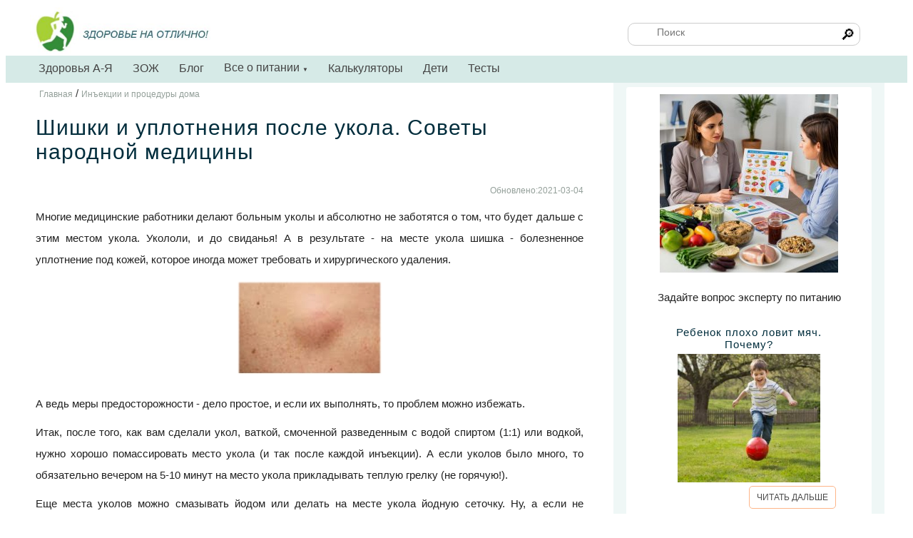

--- FILE ---
content_type: text/html
request_url: https://med39.ru/inject/uplotnenia-posle-ukola.html
body_size: 8084
content:
<!DOCTYPE html>
<html lang="ru-RU">
<head>
<title>Шишки и уплотнения после укола. Советы народной медицины</title><link rel="icon" href="/favicon.ico" type="image/x-icon">
<!--<base href="https://med39.ru">-->
<meta name="viewport" content="width=device-width, initial-scale=1" />
<meta http-equiv="Content-Type" content="text/html; charset=utf-8">
<meta name="keywords" content="Шишики, уплотнения, нарыв, после укола, народные методы лечения">
<meta name="description" content="Советы народной медицины что делать если после укола осталась шишка или уплотнение ">

<meta name='author' content='Выпускающий редактор'><link rel="stylesheet" media="screen and (max-width: 800px)" href="/styles_mb1.css"/> 
<link rel="stylesheet" media="screen and (min-width: 800px)" href="/styles1.css"/>
<meta property="og:type" content="website" />
<meta property="og:locale" content="ru_RU" />
<meta property="og:title" content="Шишки и уплотнения после укола. Советы народной медицины" />
<meta property="og:description" content="Советы народной медицины что делать если после укола осталась шишка или уплотнение " />

<meta property="og:image"   content="https://med39.ru/image_url.jpg" /><link rel='canonical' href='https://med39.ru/inject/uplotnenia-posle-ukola.html'/> <link rel="amphtml" href="https://med39.ru/amp/inject/uplotnenia-posle-ukola.html"><meta property="og:url" content="https://med39.ru/inject/uplotnenia-posle-ukola.html" />
<!-- Yandex.Metrika counter --> 
<script type="text/javascript" > (function(m,e,t,r,i,k,a){m[i]=m[i]||function(){(m[i].a=m[i].a||[]).push(arguments)}; m[i].l=1*new Date(); for (var j = 0; j < document.scripts.length; j++) {if (document.scripts[j].src === r) { return; }} k=e.createElement(t),a=e.getElementsByTagName(t)[0],k.async=1,k.src=r,a.parentNode.insertBefore(k,a)}) (window, document, "script", "https://mc.yandex.ru/metrika/tag.js", "ym"); ym(99126102, "init", { clickmap:true, trackLinks:true, accurateTrackBounce:true }); </script> <noscript><div><img src="https://mc.yandex.ru/watch/99126102" style="position:absolute; left:-9999px;" alt="" /></div></noscript> 
<!-- /Yandex.Metrika counter -->

</head>
<body oncopy="alert('При копировании или цитировании материалов сайта\nне забудьте дать ссылку на med39.ru!'); return true;">

<div id="menu_mobile">
<div class="header_m">
<div class="mmenu">
<a  onclick="openNav(); return false;" href="#"><div class="icon_menu"></div><div class="icon_menu"></div><div class="icon_menu"></div></a>
</div>
<div class="logo_mobil">
<a href="/"><img  width="100%" src="/post-image/logo.jpg" alt="Калининградский сайт про здоровый образ жизни и правильное питание"/></a>
</div>
<div class="menu_mobil">
<a onclick="openSearch()"><img src="/image/search.svg" alt="Поиск"></a> &nbsp; <a  href="/contact.html"><img width="22" src="/image/cont.svg"  alt="контакты"></a> &nbsp; 
<!--<a href="/enter.html"><img  width="22" src="/image/user.svg" alt="сайт про здоровый образ жизни"/></a>-->
</div>	
</div>
<div class="clear"></div>

<div id="block_search">
<form class="search-form" action="/poisk" >  <button type="submit" class="search-button">
    <svg class="submit-button"> <use xmlns:xlink="http://www.w3.org/1999/xlink" xlink:href="#search"></use> </svg>
  </button>  	
 <input type="search" value=""  required placeholder="Поиск" name="poisk" class="search-input">  
</form>

<svg xmlns="http://www.w3.org/2000/svg" width="0" height="0">
  <symbol id="search" viewBox="0 0 256 256">
    <path d="M 19.5 3 C 14.26514 3 10 7.2651394 10 12.5 C 10 14.749977 10.810825 16.807458 12.125 18.4375 L 3.28125 27.28125 L 4.71875 28.71875 L 13.5625 19.875 C 15.192542 21.189175 17.250023 22 19.5 22 C 24.73486 22 29 17.73486 29 12.5 C 29 7.2651394 24.73486 3 19.5 3 z M 19.5 5 C 23.65398 5 27 8.3460198 27 12.5 C 27 16.65398 23.65398 20 19.5 20 C 15.34602 20 12 16.65398 12 12.5 C 12 8.3460198 15.34602 5 19.5 5 z" />
  </symbol>
</svg>
</div>
<div class="submenu_mb"> <a href="/encyclopedia">Здоровья А-Я</a>  <a href="/blog">Блог</a> <a href='/nutrition'>Питание</a>  <a href='/calculator-online'>Калькуляторы</a>  <a href='/deti.html'>Дети</a>  <br>
<hr>
<p class="centr">	Здоровье на отлично</p>
</div>

<div id="mySidenav" class="sidenav">
<div class="mbl1"><a class="closebtn" onclick="closeNav()"><img  width="22" src="/image/close.svg" alt="Закрыть"></a></div>
<div class="mbl2">
  <a  href="/">Главная</a> 
	<a  href="/tests.html">Тесты</a>
	<a  href="/deti/">Про здоровье ДЕТЯМ</a>
	<hr>
	<hr>
</div>
</div>
</div> <!-- end menu-mobile -->

<div id="page">
<div id="menu_comp">
<div class="content1" >
		<div id="shapka" >
		<div class="logo">
		<div class="centr">
		<a href="https://med39.ru/" rel="home"><img class="logo_img" style="float:left" src="/post-image/logo.jpg" alt="med39.ru - ЗОЖ Калининград"/></a>
		</div>
		</div>
		<div class="shapka-right">
		<!-- Поиск -->
		<form class="search-form" action="/poisk"  >
			<input type="search" required value="" placeholder="Поиск" name="poisk" class="search-input">
			<button type="submit" class="search-button">&#128270;
			<!--<svg class="submit-button">
			<use xmlns:xlink="http://www.w3.org/1999/xlink" xlink:href="#search"></use>
			</svg>-->
			</button>
			</form>
		</div><!-- end shapka-right -->
		</div><!-- end shapka -->
     </div>
	 
 <div class="header_full">
 <div class="navbar">
 <a href="/encyclopedia">Здоровья А-Я</a>
 <a href='/zog/'>ЗОЖ</a>
 <a href="/blog">Блог</a>
    <div class="dropdown">
    <button class="dropbtn">Все о питании
    <span class="caret-down">	&#9660;</span>
    </button>
    <div class="dropdown-content">
	<a href="/diety/">Диеты</a>
	<!--<a href="/konsultatsiya-nutriciologa-onlain">Консультация нутрициолога</a>-->
	<a href="/kalkulyator-kaloriy">КБЖУ продуктов и рецептов</a>
	<a href="/normy-sutochnogo-potreblenia-vitaminov-i-mineralov">Справочник питательных веществ</a>
	<a href="/product/">Здоровье на Вашем столе</a>
	<a href="/detckoe-pitanie/pitanie.html">Детское питание</a>
	<a href="/vitamins/">Витамины и минералы</a>
	<a href="/pitanie/">Больше...</a>
     </div>
  </div> 
  
    <a href="/calculator-online">Калькуляторы</a>
    <a href="/deti.html">Дети</a>
 <!--    <div class="dropdown">
    <button class="dropbtn">Альтернативная медицина
    <span class="caret-down">	&#9660;</span>
    </button>
    <div class="dropdown-content">
	<a href="/narod.html">Фитотерапия</a>
	<a href="/apitherapy">Апитерапия</a>
	<a href="/aromatherapia.html">Ароматерапия</a>
	<a href="/vostok-med.html">Восточная медицина</a>
	<a href="/refleksoterapia">Рефлексотерапия</a>
     </div>
	</div>-->

	<a href="/tests.html">Тесты</a>
	
 </div>
</div>
    
</div><!--end header_full -->
</div>
<div  class="content1">
<div  class="bl_center">
<div class="p5" itemscope itemtype="http://schema.org/BreadcrumbList" ><span itemprop="itemListElement" itemscope itemtype="http://schema.org/ListItem"><a href="/" title="Главная" itemprop="item"><span itemprop="name" class="date">Главная</span></a><meta itemprop="position" content="1" />
	</span> / <span itemprop="itemListElement" itemscope itemtype="http://schema.org/ListItem"><a href="/inject/index.php" title="Инъекции и процедуры дома" itemprop="item">
   <span itemprop="name" class="date">Инъекции и процедуры дома</span></a>
  <meta itemprop="position" content="2" />
  </span></div>


<div  itemscope itemtype="http://schema.org/Article">
	<div itemprop="publisher" itemscope itemtype="https://schema.org/Organization" class="metaData">
		<meta itemprop="legalName" content="Кабинет Нейропсихолог/нутрициолог. ИП Графова" />
		<meta itemprop="address" content=" г. Калининград, ул.генерала Челнокова 21, к.11"/>
		<link itemprop="url" href="https://med39.ru/contact"/>
		<meta itemprop="email" content="admin@med39.ru"/>
		</div>
<h1 itemprop="name">Шишки и уплотнения после укола. Советы народной медицины </h1>
<meta itemprop="headline" content="Шишки и уплотнения после укола. Советы народной медицины"/><p class="date right"><span  itemprop='dateModified'>  Обновлено:2021-03-04</span></p><div class='clear'></div><div itemprop="articleBody">

<p>Многие медицинские работники делают больным уколы и абсолютно не заботятся о том, что будет дальше с этим 
местом укола. Укололи, и до свиданья!  А в результате - на месте укола шишка - болезненное уплотнение под кожей, 
которое иногда может требовать и хирургического удаления.</p>
<img src="/inject/shiska-posle-ukola.jpg"  alt="место для укола на ягодице"  class="centr p5 adaptive">
<p>А ведь меры предосторожности - дело простое, и если их выполнять, то проблем можно избежать. 
<p>Итак, после того, как вам сделали укол,  ваткой, смоченной разведенным с водой спиртом (1:1) или водкой, 
нужно хорошо помассировать место укола (и так после каждой инъекции). 
А если уколов было много, то обязательно  вечером на 5-10 минут на место укола прикладывать теплую грелку  (не горячую!). 
<p>Еще места уколов можно смазывать йодом или делать на месте укола йодную сеточку.
Ну, а если не убереглись и шишка все же образовалась, то  делайте  на ночь водочные или 
содовые компрессы.  Больше информации как правильно сделать компресс читайте <a class="link_line" 
href="/inject/lechebnie-proceduri.html">здесь</a>
<p>Не забывайте о массаже шишки, делайте массаж все время - пока уплотнение  не рассосется. Чисто вымытой рукой 
тщательно помассируйте место укола, после чего протрите место укола ваткой, смоченной в водке (спиртовой раствор).  
Вместо водки или спирта можно использовать аптечные спиртовые растворы (настойки), например, салициловый спирт, борный спирт.
<p>Старые шишки можно лечить, прикладывая лепешки из ржаной муки, меда и отвара ромашки. 
Вместо отвара ромашки можно использовать содовый раствор.  Лепешку прикладывать на ночь.
<p>А вот еще рецепты из народной медицины, что делать, чтобы шишки после уколов рассосались.
<p>Смешать  1 ст.л. меда, 1 ч.л. йода и 1 ст.л. английской соли (гептагидра?т сульфа?та ма?гния). 
Делать  из этой смеси компрессы утром и  вечером. </p>
<div class="block">
<strong>Читайте еще на эту тему</strong>
<Ul>
<li><a href="/inject/vibor-igli.html">Правильно выбираем иглу и шприц</a>
<li><a href="/inject/ukoli.html">Подготовка к инъекции</a>
<li><a href="/inject/podkognie-inekcii.html">Подкожные инъекции</a>
<li><a href="/inject/vnutrimishehnie-inekcii.html">Внутримышечные инъекции</a>
<li><a href="/inject/vnutrivennie-inekcii.html">Внутривенные инъекции</a>
<li><a href="/inject/meri-predostorognosti.html">Меры предосторожности при возможном контакте с биологическими жидкостями</a>
<li><a href="/inject/lechebnie-proceduri.html">Лечебные процедуры при осложнениях</a></li>
</ul>
</div>

<p>Натереть  на терке в равных количествах хозяйственное мыло и лук, 
добавить ровно по столько же спирта и меда, хорошо перемешать, переложить в  банку. 
Для  лечения  брать  1 ч.л. смеси, немного подогревать, намазывать на бинт и прикладывать к шишке. 
Сверху накладывать  целлофан и толстый слой ваты. А на ночь -  сверху еще прикладывать теплую грелку. 
<p>Две части печеного лука и одну часть хозяйственного мыла растирают и хорошо перемешивают. 
Полученную кашицу прикладывать к шишке  раз в сутки. Этому средству под силу рассасывать не только шишки после 
укола. Лук с хозяйственным мылом помогают также быстрому созреванию нарывов  и очищению фурункулов. 

<p>Если  под рукой вообще ничего нет - ни спирта, ни мыла, ни лука и т.д., то просто прикладывайте
 к уплотнениям целлофан.  Закрепите целлофан повязкой, и с ним ходите. Место под целлофаном 
 будет греться и уплотнение  будет рассасываться. 
<p>А  вот рецепт из  старых бабушкиных рецептов, - что делать если после укола появился нарыв.
Состав: ржаной хлеб + мед + голодная слюна + лист кирказона. Пережевать черный ржаной 
хлеб, смачивая его во рту натощак  утренней (голодной) слюной. Добавить 1 ч.л. меда. 
Эту смесь выложить на лист кирказона, размоченного в горячей воде.  Лист с смесью прикладывать  к нарыву. 
Когда лист высыхает, менять его на новый. 
Делать так до тех пор, пока лист  не станет чистым, без всякой  дряни, которую он из шишек тянул. 
<p>Мед  и урина. Для того, чтобы избавиться от уплотнений после уколов,  можно также на место уколов класть  на ночь 
марлю (тряпочку), смоченную в смеси урины с медом. Марлю сверху накрыть  целлофаном и теплым шерстяным  платком. Чтобы уплотнения исчезли, вам потребуется всего несколько процедур. 
<p>&nbsp;</p>
 </div></div><p>&nbsp;</p><div class="pust_block"></div>
</div><!-- end_bl_centr -->

<div class="bl_right">

<!-- правая сторона-->
<div class="block_white">
<a href="/nutriciolog-v-kaliningrade.html"><img src="/post-image/nutriciolog.jpg" alt="Нутрициолог в Калининграде" class="centr"><Br>
<p class="centr">Задайте вопрос эксперту по питанию</a></p><div class='container_block1'><div class='box1'><h4 class='centr p5'>Ребенок плохо ловит мяч. Почему?</h4>
<img src='/blogi/us_602/183-GigaChat-1.jpg' alt='Ребенок плохо ловит мяч. Почему?'  class='block_white_img'>
<a href='/blogs/344' class='read'>ЧИТАТЬ ДАЛЬШЕ</a><p>&nbsp;</p></div><div class='box1'><h4 class='centr p5'>Нутриенты для профилактики дегенеративных заболеваний мозга</h4>
<img src='/blogi/us_602/293-Без названия.jpeg' alt='Нутриенты для профилактики дегенеративных заболеваний мозга'  class='block_white_img'>
<a href='/blogs/343' class='read'>ЧИТАТЬ ДАЛЬШЕ</a><p>&nbsp;</p></div><div class='box1'><h4 class='centr p5'>Прегравидарная подготовка: необходимость или дань моде?</h4>
<img src='/blogi/us_602/977-t768x512 (1).jpg' alt='Прегравидарная подготовка: необходимость или дань моде?'  class='block_white_img'>
<a href='/blogs/341' class='read'>ЧИТАТЬ ДАЛЬШЕ</a><p>&nbsp;</p></div><div class='box1'><h4 class='centr p5'>Детское питание из баночек - польза или вред?</h4>
<img src='/blogi/us_602/254-fe0692e3f3db0c9eb2b1d36ebbecf0e3.jpg' alt='Детское питание из баночек - польза или вред?'  class='block_white_img'>
<a href='/blogs/340' class='read'>ЧИТАТЬ ДАЛЬШЕ</a><p>&nbsp;</p></div><div class='box1'><h4 class='centr p5'>Ликопин - защитник от болезней </h4>
<img src='/blogi/us_602/981-IMG_20250318_184525_219.jpg' alt='Ликопин - защитник от болезней '  class='block_white_img'>
<a href='/blogs/339' class='read'>ЧИТАТЬ ДАЛЬШЕ</a><p>&nbsp;</p></div><div class='box1'><h4 class='centr p5'>Синдром "дырявого кишечника": миф или реальность</h4>
<img src='/blogi/us_602/73-a10a8d70_60e5_4ecc_b2e5_2dcc4jdkth39.jpg' alt='Синдром "дырявого кишечника": миф или реальность'  class='block_white_img'>
<a href='/blogs/338' class='read'>ЧИТАТЬ ДАЛЬШЕ</a><p>&nbsp;</p></div><div class='box1'><h4 class='centr p5'>Семена расторопши - настоящее чудо для вашей печени</h4>
<img src='/blogi/us_602/196-20250213_190228.jpg' alt='Семена расторопши - настоящее чудо для вашей печени'  class='block_white_img'>
<a href='/blogs/337' class='read'>ЧИТАТЬ ДАЛЬШЕ</a><p>&nbsp;</p></div><div class='box1'><h4 class='centr p5'>Что добавить в салат, чтобы сделать его полезнее</h4>
<img src='/blogi/us_602/418-IMG_20250210_114812_676.jpg' alt='Что добавить в салат, чтобы сделать его полезнее'  class='block_white_img'>
<a href='/blogs/336' class='read'>ЧИТАТЬ ДАЛЬШЕ</a><p>&nbsp;</p></div><div class='box1'><h4 class='centr p5'>Полезная кисло-молочка в домашних условиях</h4>
<img src='/blogi/us_602/952-IMG_20250102_162940_955.jpg' alt='Полезная кисло-молочка в домашних условиях'  class='block_white_img'>
<a href='/blogs/334' class='read'>ЧИТАТЬ ДАЛЬШЕ</a><p>&nbsp;</p></div><div class='box1'><h4 class='centr p5'>Причина высокого холестерина, о которой вы, возможно, не знали</h4>
<img src='/blogi/us_602/373-IMG_20241210_192325_816.jpg' alt='Причина высокого холестерина, о которой вы, возможно, не знали'  class='block_white_img'>
<a href='/blogs/333' class='read'>ЧИТАТЬ ДАЛЬШЕ</a><p>&nbsp;</p></div></div><a href="/detskiy-neiropsihilog-v-kaliningrade.html"><img src="/reklama.jpg" alt="Нейропсихолог в Калининграде" >
</div><div class='block_white'><img src='/image/test.png' class='left p5' alt='психологический тест'>
<strong>Гармония или раздрай</strong><br><p class='just'>Вы живете в гармонии с собой и окружающими вас людьми? </p>
<a href='/test/test21.html'><button class='button_kn right'><span class='small'>ПРОЙТИ ТЕСТ</span></button></a>
<div class='clear'></div></div><div class='container_block1'><div class='box1'><span class='centr big p5'>Ребенок плохо ловит мяч. Почему?</span><br>
<img src='/blogi/us_602/183-GigaChat-1.jpg' alt='Ребенок плохо ловит мяч. Почему?'  class='block_white_img'>
<a href='/blogs/344' class='read'>ЧИТАТЬ ДАЛЬШЕ</a><p>&nbsp;</p></div><div class='box1'><span class='centr big p5'>Нутриенты для профилактики дегенеративных заболеваний мозга</span><br>
<img src='/blogi/us_602/293-Без названия.jpeg' alt='Нутриенты для профилактики дегенеративных заболеваний мозга'  class='block_white_img'>
<a href='/blogs/343' class='read'>ЧИТАТЬ ДАЛЬШЕ</a><p>&nbsp;</p></div><div class='box1'><span class='centr big p5'>Прегравидарная подготовка: необходимость или дань моде?</span><br>
<img src='/blogi/us_602/977-t768x512 (1).jpg' alt='Прегравидарная подготовка: необходимость или дань моде?'  class='block_white_img'>
<a href='/blogs/341' class='read'>ЧИТАТЬ ДАЛЬШЕ</a><p>&nbsp;</p></div><div class='box1'><span class='centr big p5'>Детское питание из баночек - польза или вред?</span><br>
<img src='/blogi/us_602/254-fe0692e3f3db0c9eb2b1d36ebbecf0e3.jpg' alt='Детское питание из баночек - польза или вред?'  class='block_white_img'>
<a href='/blogs/340' class='read'>ЧИТАТЬ ДАЛЬШЕ</a><p>&nbsp;</p></div><div class='box1'><span class='centr big p5'>Ликопин - защитник от болезней </span><br>
<img src='/blogi/us_602/981-IMG_20250318_184525_219.jpg' alt='Ликопин - защитник от болезней '  class='block_white_img'>
<a href='/blogs/339' class='read'>ЧИТАТЬ ДАЛЬШЕ</a><p>&nbsp;</p></div><div class='box1'><span class='centr big p5'>Синдром "дырявого кишечника": миф или реальность</span><br>
<img src='/blogi/us_602/73-a10a8d70_60e5_4ecc_b2e5_2dcc4jdkth39.jpg' alt='Синдром "дырявого кишечника": миф или реальность'  class='block_white_img'>
<a href='/blogs/338' class='read'>ЧИТАТЬ ДАЛЬШЕ</a><p>&nbsp;</p></div><div class='box1'><span class='centr big p5'>Семена расторопши - настоящее чудо для вашей печени</span><br>
<img src='/blogi/us_602/196-20250213_190228.jpg' alt='Семена расторопши - настоящее чудо для вашей печени'  class='block_white_img'>
<a href='/blogs/337' class='read'>ЧИТАТЬ ДАЛЬШЕ</a><p>&nbsp;</p></div><div class='box1'><span class='centr big p5'>Что добавить в салат, чтобы сделать его полезнее</span><br>
<img src='/blogi/us_602/418-IMG_20250210_114812_676.jpg' alt='Что добавить в салат, чтобы сделать его полезнее'  class='block_white_img'>
<a href='/blogs/336' class='read'>ЧИТАТЬ ДАЛЬШЕ</a><p>&nbsp;</p></div></div><div class="pust_block"></div>
</div><!-- end bl_right -->
</div> <!-- end content1 -->
<div class="footer">
    <div class="content1">
<div class="pust_block"></div>
	<div class="bottom_menu"><a href="/about.html" >О сайте</a> <a href="/contact.html">Обратная связь</a> <a href="/sotrud.html">Сотрудничество</a> <a href="/reklama">Реклама</a>
	</div>
	<P class="small">При использовании материалов в интернете, активная прямая ссылка на med39.ru обязательна!</p>
	<p class="small">Вся информация, размещенная на данном сайте, предназначена только для персонального пользования и 
	не подлежит дальнейшему воспроизведению и/или распространению в печатных изданиях, иначе как с письменного разрешения  владельца сайта.
	
	<p class="small">Калининград, Copyright © 2007-2025</p>


	<div class="sector_bottom">
	<div class="bot-sector-center">
   <div style="visibility: hidden;">

<noindex>		
<!--LiveInternet counter--><a href="https://www.liveinternet.ru/click" rel="nofollow"
target="_blank"><img id="licnt7F3F" width="88" height="31" style="border:0" 
title="LiveInternet: показано число просмотров за 24 часа, посетителей за 24 часа и за сегодня"
src="[data-uri]"
alt=""/></a><script>(function(d,s){d.getElementById("licnt7F3F").src=
"https://counter.yadro.ru/hit?t14.12;r"+escape(d.referrer)+
((typeof(s)=="undefined")?"":";s"+s.width+"*"+s.height+"*"+
(s.colorDepth?s.colorDepth:s.pixelDepth))+";u"+escape(d.URL)+
";h"+escape(d.title.substring(0,150))+";"+Math.random()})
(document,screen)</script><!--/LiveInternet-->
</noindex>
</div>
	</div>
		
	<script  src="/med.js"></script>
   </div><!--sector_bottom -->
</div> <!-- end content1 -->
</div><!-- end footer -->
<p>&nbsp;</p></body>
</html>


--- FILE ---
content_type: text/css
request_url: https://med39.ru/styles1.css
body_size: 5177
content:
body{background-color:#FFF;height:100%;font-size:15px;font-family:Arial,Tahoma,Arial;color: #373737; }
#page{width:100%;}
#menu_mobile{display:none;} #menu_comp{display:block}  .header_full{height:38px;overflow: hidden;  width:100%;background-color:#D6EAE7} 
.header_m{overflow-x: hidden; display:none;height:90px;}
.content1 {width:100%;max-width:1200px;margin:0 auto;}
.content1::after, .link::after {content: ""; display: table;  clear: both;}
.bl_right,.bl_center {vertical-align:top;} .bl_right{width:30%;float:right;background-color:#EFF7F6; padding:0px 10px;} .bl_right_deti{width:30%;float:right;background-color:#FFF; padding:10px 0px;}
.bl_center {background-color:#FFF;width:64%;padding:0px 10px;float:left;}  
.enter {width:10%;float:right;} 
.navbar , .navbar1{background-color:#D6EAE7; overflow: hidden;font-family: Tahoma, Arial, Helvetica, sans-serif;max-width:1200px; width:100%; margin:0 auto;}
.navbar1 {text-align:right;height:38px;}    .navbar1 a { font-size: 14px;  color: white;  padding: 5px 14px;    text-decoration: none;} .navbar1 a:hover{height:38px;background-color: #F9FBFB; color:#417670;}
.navbar a { float: left;   font-size: 16px;    color: #444;    text-align: center;    padding: 8px 14px;    text-decoration: none;}
.number_page1,.number_page2{width:30px;text-decoration:none;height:27px;display:inline-block;text-align:center;cursor:pointer;padding-top:2px;margin:1px;border:1px solid #ccc; border-radius:3px 3px;}.number_page1{background-color: #EFF7F6;}.number_page2{background-color:#fff;}
.dropdown {  float: left;  overflow: hidden; }
.dropdown .dropbtn { font-size: 16px;   border: none;    outline: none;    color: #444;    padding: 8px 14px;    background-color: inherit;    font-family: inherit;    margin: 0;}
.navbar a:hover, .dropdown:hover .dropbtn {   background-color: #F9FBFB; color:#2C4C48;border-top:1px solid #417670;}
.dropdown-content { display: none; position: absolute; background-color: #f9f9f9; min-width: 160px; box-shadow: 0px 8px 16px 0px rgba(0,0,0,0.2); z-index: 1;}
.dropdown-content a { float: none; color: black;padding: 10px 16px; text-decoration: none; display: block; text-align: left;}
.dropdown-content a:hover {    background-color: #ddd;}
.dropdown:hover .dropdown-content {    display: block;}
.shapka-right {float:right;width:30%;height:40px;padding-top:20px;}
.search-form { position:relative; top:4px; left:0;width: 90%;  height: 30px;  border-radius: 10px; border:1px solid #ccc;   background: #fff;  transition: all 0.3s ease;  }
.search-input {  position: absolute;  top: 2px;  left: 38px;  font-size: 14px;  background: none;  color: #5a6674;  width: 195px;  height: 20px;  border: none;   outline: none; }
.search-button {position: absolute;top:3px;right:15px; height: 18px;width: 18px;padding: 3;margin: 0; border: none; background: none;  outline: none!important;  cursor: pointer;font-size:1.4em;
/* & svg { width: 20px;  height: 20px;  fill: #5a6674;  }*/
}
.table_test td, .table_test th { padding: 8px;}
.table_test{width:90%;margin:0 auto;}
.caret-down {font-size:0.5em;}.forma1 {margin-bottom:15px;margin-top:25px;border:1px dotted #ccc; padding:15px; background-color:#F5F5F5;height:auto;overflow:auto; border-radius:5px;}
.med39{text-align:center;color:#C45504;font-size:1.2em;}  span.eye:after { content: '\1F441' ; font-size:1.5em; padding:0px 5px;}
#block_search{display:none;}img.smallscreen {display: inline;min-width:320px;}
.date{color:#939F99;font-size:0.8em;}figure {display:block;max-width:98%;height:auto;margin:0 auto; padding:10px 0;text-align:center;color:#444;}figcaption{font-size:0.8em;}
.small{font-size:12px;color:#444;}.left{float:left;}.right{float:right;}.big{font-size:1.2em;color:#1E7A7A;} .blue{color:#42ADAD}
.post_img {float:left; padding:0px 10px 10px 0px}
a,p,td,li,.f12{line-height:20px;color: #202020;}.image_cut{ width:140px;height:140px; object-fit:cover;float:left; padding:5px;margin-right:10px;}strong{color:#404040;}
a{text-decoration:none;} a:hover{color: green;}.pust_block,#pust_block{width:100%;height:20px;}.f10 {font-size:10px;}.f12 {font-size:12px;}.f14 {font-size:14px;}.f16 {font-size:16px;}
p {text-align:justify; margin:10px 0 0 0; line-height:2em;}
h1,h2,h3,h4{letter-spacing:1px;font-weight:500;text-align:left;color:#002d3c;margin:15px 0px;}.zag1{text-align:left;color:#2F9796;font-size:1.4em;}hr {border-top: 1px solid #EAF2F2;}.tw {font-weight:550;} 
.link {height:35px; margin-top:7px; width:97%} .none{text-decoration:none;}
.block_white{height:auto;display:block; margin:0 auto;width:90%; border:1px solid #EFF7F6; border-radius:4px 4px; padding:10px; margin-bottom:10px; margin-top:5px;background-color:#fff;overflow:auto;} 
.block_white_img {display:block; float:none; margin:0 auto; width:200px; height:180px;object-fit:cover;  }
.block_art{height:auto;display:block; margin:0 auto;width:100%; font:1.5em; border-top:1px solid #ccc; margin-top:5px;vertical-align:middle;padding:10px;} .block_art ::after {content: "";clear: both;display:block;}
.block_art a{text-decoration:none; font:1.5em; } .right{text-align:right;}
.block_art img {border-radius:4px 4px;display:block;width:120px;height:100px; object-fit:cover;  float:left; padding-right:15px;}
.grid{width:95%;} ul.grid > li {display: block;} 
.grid{ width:90%; -moz-column-count: 2;  -webkit-column-count:2;  column-count:2;list-style-type:decimal;-webkit-column-gap:20px;  -moz-column-gap:20px; column-gap: 20px;-webkit-column-rule: 1px solid #ccc;  -moz-column-rule: 1px solid #ccc; column-rule: 1px solid #ccc;}
.grid2{display: grid;grid-template-columns: repeat(2, 1fr);grid-auto-rows: 1fr;grid-column-gap: 20px;grid-row-gap: 10px;margin-bottom: 10px;}
.grid2_box{font-size:1.2em;}
.container_block {	display: grid;	grid-template-columns: repeat(2, 1fr);	grid-auto-rows: 1fr;	grid-column-gap: 10px;	grid-row-gap: 10px;	margin-bottom: 40px;}
.box_item {	background: #FFF;	border-radius:10px 10px;	padding: 7px;	color: #777;	border:1px solid #ccc;text-align:center;}.box_item .title{font-weight:500; text-align:center;color:#088483;font-size:1.2em;margin:5px;display:block;}  div.box_item img {display:block;width:100%; max-width:250px;height:180px; object-fit:cover; margin:0 auto;text-align:center;border:1px solid #ccc;}.box_item img ::after {content: "";clear: both;display:block;}
.container_block1{display: grid;grid-template-columns: repeat(1, 1fr);grid-auto-rows: 1fr;grid-column-gap: 20px;grid-row-gap: 20px;margin-bottom: 50px;}
.box1 {	border-radius: 5px 5px;	background: #FFF;	margin:10px;	padding:10px; }
.cabinet {background-color:#EFF7F6; padding:10px; width:90%; margin:0 auto;} .cabinet ul{list-style:none; list-style-image: url(/image/ul.gif);}
.markers li {	margin: 7px 0;	font-size: 14px;}
a.link_line {color:#417670;font-weight:normal;font-style:normal;text-decoration:underline;}
.remarka {display:block; margin:5px 30px;height:auto;overflow:auto;padding:7px;text-align:justify; border:1px solid #F0F0F0;font-size:0.8em;}
.footer {background:#EFF7F6; width:100%; margin:0 auto; color:white;}  a.footer, p.footer{color:#444;}
.p5{padding:5px;}.p10{padding:10px;}.pl10{padding-left:10px;}.pt15{padding-top:15px;}.pb15{padding-bottom:15px;}.m5{margin:5px;}.mt15{margin-top:15px;} .mt25{margin-top:25px;} .mt10{margin-top:10px;}.mt5{margin-top:5px;}.ml5{margin-left:5px;}.mb5{margin-bottom:5px;}		
.art, .razd, .note {width:93%;display:block;margin:0 auto;margin:15px;height:auto;overflow:auto;padding:15px;text-align:justify;border-radius:4px 4px;} div.razd img {float: left; margin: 0px 15px 0px 15px;width:150px;}
.obiav {width:93%;display:block;margin:0 auto;margin:5px;height:auto;overflow:auto;padding:5px;text-align:justify;border-radius:4px 4px;} div.obiav img {float: left; margin: 0px 5px 0px 5px;width:90px; height:90px;}
.art{border:1px solid #F0F6F6;box-shadow:0 0 1px 1px rgba(0,0,0,.1);background-color:#FFF;} .art .title{font-weight: 500;font-size:1.2em; text-align:left;color#496D4B; display:block}.art img{padding:5px 15px 10px 5px; width:180px;height:170px;object-fit:cover;display: block; float:left;}.art .txt{text-align:justify;line-height:1.5;} .art p{ line-height:1.2em; color:#404040}
.razd{background-color:#EEF8F8;border:1px solid #A9AEB1;border-radius:10px 10px;} .note{border-left:3px solid #FB8B1D;background-color:#FFF1E3;}
.pict_for_art{float:left; padding:10px; width:200px;}.attention{color:red;font-size:1.3em;font-weight:600; }
.nav,.navy{padding:5px;margin:0px 0px 10px 0px;background-color:#F0F2F2}.nav a,.navy a{color:#404040;font-size:0.9em;text-decoration:none;}
.author{margin:10px 10px 10px 20px; display:block;color:#4E6461;}.small_img {    display: block;    margin-left: auto;    margin-right: auto; width:220px;}
#search_form{height:30px;top:0px;float:right;width:100%;position:relative;z-index:500;}
.search_input{float:left;padding-left:3px;height:25px;border:1px solid #c6e6f5;border-radius:12px 12px;width:97%;}
.search_but{float:right;height:28px;font-size:12px;color:#fff;margin-top:2px;background:#c6e6f5;border:1px solid #FAFC5A;border-radius:12px 12px;}
#centr_b,#centr{display:block;margin:0 auto;}.centr{text-align:center;display:block;margin:0 auto;}
.block {margin: 10px 3px 10px 10px;padding:5px;background-color:#F4F6F6;border:1px solid #ADF1F0;float:right;width:250px;}
.block ul, .ulstr {display:block;margin:10px 0px 10px 10px;list-style-image: url(/image/ul.gif);line-height:1.8;} .ulstr li {list-style-position: inside;} .ulstr li a{text-decoration:none}.ulstr li a:hover{color:green;text-decoration:underline}
.block strong {color:#1E9897;}.foto_news{float:left; padding:10px;}
.tab1{width:95%; border-color:#EEEEEE;} .strelka::after {padding-left:5px; content: '\25BC'; font-size: 70%;}
.str-titl {border-top-right-radius:12px;border-top-left-radius:12px;display:block;height:25px;width:98%;padding-top:6px;background-color:#95A3A3;background:linear-gradient(to top,#FFF,#95A3A3);text-align:center;font-family:Verdana,Arial;font-size:13px;}
.str-titl1 {border-top-right-radius:12px;border-top-left-radius:12px;display:block; height:25px;width:100%;padding:6px 0px 5px 20px;background:linear-gradient(to top, #389291, #3FA3A2); text-align:center;}
.f12{font-size:12px;}.f14{font-size:14px;}.line{text-decoration:underline;}
.color_green1 {color:#3F816E;}.color_yell1 {color:#336a7e;} .color_green2 {color:#408685;}.color_braun {color:#B76839;}
#shapka {width:100%;height:58px;display:block;}
.logo{float:left;width:33%;padding:2px;display:block;} .logo_kld{float:left;width:33%;text-align:center;}
.logo_img{width:95%; max-width:300px}
.clear {clear: both;}.bord {border:1px solid #ccc;}
#div_left {width:24%;height:100%; float:left; padding:5px; background-color:#FFF; }
#div_center {width:50%;height:100%; display: inline-block; padding:5px; background-color:#FFF; }
#div_right {width:24%;height:100%; float:right; padding:9px; background-color:#FFF; }
.servis {width:98%;color:#fff;margin:auto;margin:5px 0 5px 0;background-color:#66B2B2;border:1px solid #F0F6F6;padding:10px;}
.servis a{color:#fff;border-radius:2px 2px;font-family: Arial;text-decoration:none;#E0F8F5margin:8px 2px 8px 2px;padding:3px;font-size:12px; line-height:26px;}
.servis a:hover{color:cyan; text-decoration:underline;}
.sector_bottom{width:100%;font-size:0.8em;} .bot-sector-right {float:right;width:40%;}.bot-sector-center {width:50%;float:left;}	
.bot-sector-right,.bot-sector-center {padding:15px;}
.actual2 {margin:0 auto;padding:10px;width:90%;font-size:1.1em; margin-top:5px; border:1px solid #E0F8F5; border-radius:5px 5px;} .actual2 .gid1{height:25px;background-color:#FFF7F1;color:#160A02; padding:5px; } .actual2 ul li {list-style-image: url(/image/ul.gif);}.small_box{font-size:12px;color:#e28d3b;border:1px solid #d8d0b9;display:block;width:18px;text-align:center;padding:1px;margin:0px 5px;} .gid{font-size:1.1em;font-weight:bold;line-height:14px;color:#D8660F;line-height: 24px;text-align:center;}
#yel{border: dotted 1px #AAA;font-size:1.2em;background-color:#FFFFEA;padding:5px; }#yel li{line-height:2em;}
.year{display:inline-block;width:25px;height:15px;line-height:15px;border:1px solid #fff;margin:0px 20px 5px 25px;}
.comment{border:dotted 1px #AAA;padding:5px;margin:15px 0px;overflow:auto;background-color:#EEF4F4;}.otv{border-top:dotted 1px #AAA;padding:10px;margin-left:50px;display:block;}.pole_comments {border:1px solid #ccc; border-radius:5px;overflow:auto;}
.gray{border-bottom:dotted 1px #AAA;background-color:#EFF3F3;padding:5px;line-height:22px;color:#3C3C3C;margin-bottom:10px;}
.adaptive{display:block;max-width:100%;height:auto;margin-left:auto;margin-right:auto;padding:15px 0px;text-align:center;} sup{font-size:0.8em}
.gray_txt{color:#949494;}.img_art{display:block;margin:0 auto; padding:10px;}em{color:#188281;} .no_link{text-decoration:none;}
table.my{border-collapse: collapse;    overflow-x:auto;margin-top:10px;} table.my td,tr{border: 1px solid #ccc;padding:5px 5px;} table.my tr.color{background-color:#FFEDC5}table.my tr.color1{background-color:#F1F9F9;}table.my tr.color2{background-color:#F7F9F9;}	
table.my_no_bord {margin:10px auto;overflow-x:auto;}table.my_no_bord td{padding:5px 15px;border:0;}table.my_no_bord tr.color{background-color:#FFEDC5}
.my1{border-collapse:collapse; margin:10px auto;overflow-x:auto;width:95%} .my1 td{padding:5px 5px;border:1px solid #ccc; text-align:center;}
.button {padding:8px 20px;display:block;text-decoration:none;outline:none;border: 1px solid rgba(0,0,0,.2);border-radius:2px 2px;background:#F2F8F6;} 
.button:hover {background:#f7f7f7;box-shadow:0px 1px 2px rgba(0,0,0,.1);}
.button_kn,.read {margin:5px 20px;padding:5px 10px;text-align:center; display:block;text-decoration:none;float:right;font-size:0.8em;border-radius:5px 5px;}
.button_kn{color:rgb(68,68,68);border: 1px solid rgba(0,0,0,.2);background:#F5FBFA}.button_kn:hover {color:#373D3D; background: #f7f7f7;}
.read {border:1px solid #FDB589; color:#4B4B4B; } .read::after{content: "";clear: both;display:block; }.read:hover{background:#F8F0EA;}
.audio-skazka {border:1px solid #ccc; width:85%; margin:0 auto;padding:5px;height:60px; text-align:center; background:#DAE0EE;}	
select, textarea{border-bottom: solid 2px #AAA;font-size:13px;padding:5px;font-family:Arial;}
input {padding:2px;height:30px;border:1px solid rgba(0,0,0,.2);border-radius: 2px 2px;vertical-align:middle;}
.home {background-image: url("image/home.png");}.tel{background-image: url("image/ph.png");margin-bottom:4px;}.www {background-image: url("image/www.svg");}.clock{background-image: url("image/clock.svg");}
.home,.tel,.www,.clock {padding:5px 0px 5px 35px;background-repeat:no-repeat;margin-top:5px;}
.error{border:1px solid red; display:block; width:80%;text-align:center;padding:10px;margin:0 auto;}
.red {color:#D72901 !important; } .w250 {width:250px;}
.bord {border:1px solid #CCC;}.pink {border:1px dotted #CCC; background-color:#F7EDF7; padding:5px;width:98%;}
.actual {margin-left:5px;padding:4px;width:95%;font-size:14px;color:#003366;text-align:left;border-radius: 7px 7px 0px 0px;	border: 1px solid #DBDEE1;}	.ct{ color:#3FA3A2;}
.white {color:#fff;}.bold{font-weight: 500;}
.itemHits { margin: 0 0 0 20px; padding: 0 0 0 20px; background: url([data-uri]) no-repeat 0 40%; }
.content_news img{padding:10px; float:left}
.bottom_menu {text-align:center; display:block; width:100%; height:30px;} .bottom_menu a{color:#444; padding:10px 5px;} .bottom_menu a:hover{color:#2F6977;}
.forma1 {margin-bottom:15px;margin-top:25px;border:1px dotted #ccc; padding:15px; background-color:#F5F5F5;height:auto;overflow:auto; border-radius:5px;}
.form1  input[type=text], select { width: 100%; height:40px; padding: 10px 20px; margin: 8px 0; display: inline-block; border: 1px solid #ccc; border-radius: 4px 4px; box-sizing: border-box;}
.form1 textarea {width: 100%;border: 1px solid #ccc; border-radius: 4px 4px}
fieldset {background-color: #EFF7F6; border-radius:5px 5px; margin:5px; padding:10px; border:1px solid #E0EEEC}legend {  background-color: gray;  color: white;  padding:10px;border-radius:5px 5px;}

--- FILE ---
content_type: image/svg+xml
request_url: https://med39.ru/image/cont.svg
body_size: 918
content:
<?xml version="1.0" encoding="UTF-8" standalone="no"?>
<!-- Created with Inkscape (http://www.inkscape.org/) -->

<svg
   width="24"
   height="24"
   viewBox="0 0 6.3499999 6.35"
   version="1.1"
   id="svg17306"
   inkscape:version="1.2.2 (732a01da63, 2022-12-09)"
   sodipodi:docname="cont.svg"
   xmlns:inkscape="http://www.inkscape.org/namespaces/inkscape"
   xmlns:sodipodi="http://sodipodi.sourceforge.net/DTD/sodipodi-0.dtd"
   xmlns="http://www.w3.org/2000/svg"
   xmlns:svg="http://www.w3.org/2000/svg">
  <sodipodi:namedview
     id="namedview17308"
     pagecolor="#ffffff"
     bordercolor="#000000"
     borderopacity="0.25"
     inkscape:showpageshadow="2"
     inkscape:pageopacity="0.0"
     inkscape:pagecheckerboard="true"
     inkscape:deskcolor="#d1d1d1"
     inkscape:document-units="mm"
     showgrid="false"
     inkscape:zoom="24.744332"
     inkscape:cx="29.542119"
     inkscape:cy="20.590574"
     inkscape:window-width="1920"
     inkscape:window-height="1057"
     inkscape:window-x="-8"
     inkscape:window-y="-8"
     inkscape:window-maximized="1"
     inkscape:current-layer="layer1" />
  <defs
     id="defs17303" />
  <g
     inkscape:label="Слой 1"
     inkscape:groupmode="layer"
     id="layer1">
    <g
       id="g28756"
       transform="translate(0.01069268,0.25662443)">
      <rect
         style="fill:none;stroke:#000000;stroke-width:0.363416;stroke-dasharray:none;stroke-opacity:1"
         id="rect24102"
         width="5.0086818"
         height="2.9877644"
         x="1.0509765"
         y="1.8208499" />
      <path
         style="display:inline;fill:none;fill-rule:evenodd;stroke:#000000;stroke-width:0.264583px;stroke-linecap:butt;stroke-linejoin:miter;stroke-opacity:1"
         d="M 1.0371904,1.8498344 3.7852103,3.7852103"
         id="path24104"
         inkscape:connector-type="polyline"
         inkscape:connector-curvature="0"
         sodipodi:nodetypes="cc" />
      <path
         style="fill:none;fill-rule:evenodd;stroke:#000000;stroke-width:0.265;stroke-linecap:butt;stroke-linejoin:miter;stroke-dasharray:none;stroke-opacity:1"
         d="M 3.656898,3.7745175 6.0199812,1.8391417"
         id="path24106"
         inkscape:connector-type="polyline"
         inkscape:connector-curvature="0"
         sodipodi:nodetypes="cc" />
    </g>
  </g>
</svg>
